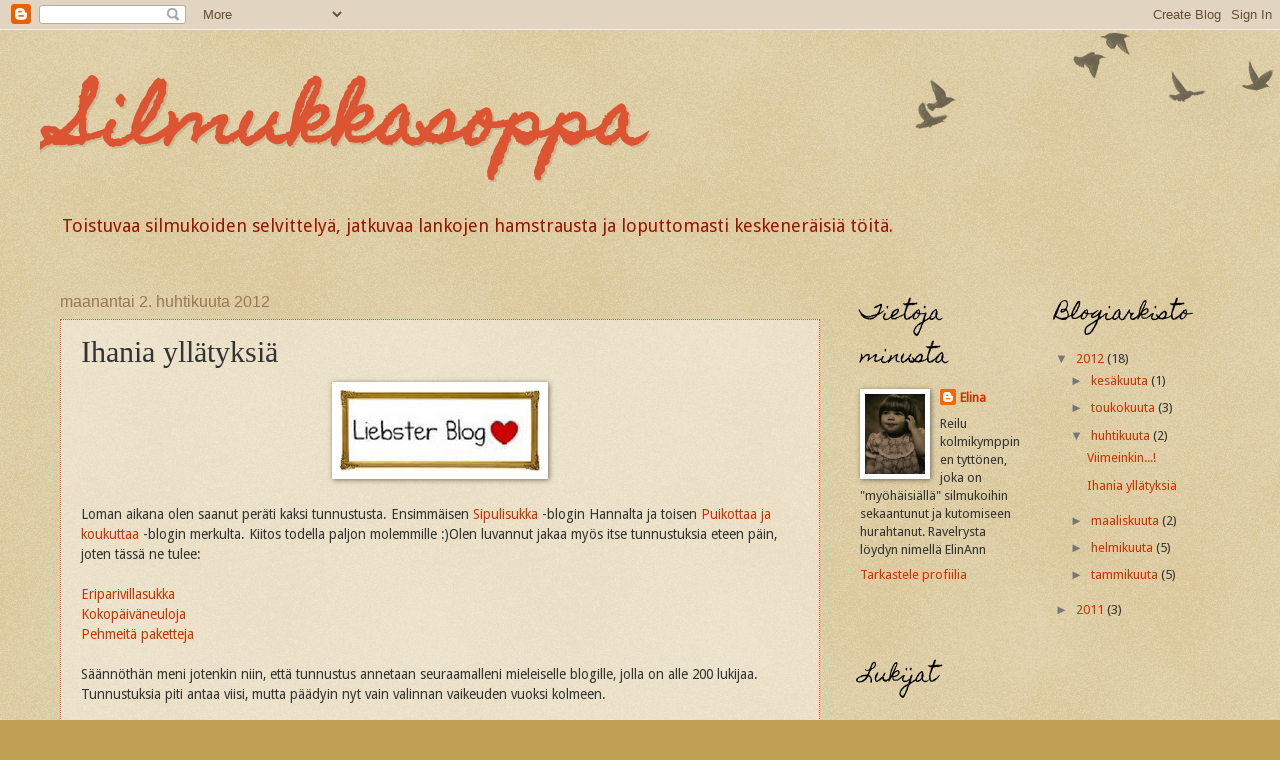

--- FILE ---
content_type: text/html; charset=UTF-8
request_url: https://silmukkasoppa.blogspot.com/2012/04/ihania-yllatyksia.html
body_size: 194582
content:
<!DOCTYPE html>
<html class='v2' dir='ltr' lang='fi'>
<head>
<link href='https://www.blogger.com/static/v1/widgets/335934321-css_bundle_v2.css' rel='stylesheet' type='text/css'/>
<meta content='width=1100' name='viewport'/>
<meta content='text/html; charset=UTF-8' http-equiv='Content-Type'/>
<meta content='blogger' name='generator'/>
<link href='https://silmukkasoppa.blogspot.com/favicon.ico' rel='icon' type='image/x-icon'/>
<link href='http://silmukkasoppa.blogspot.com/2012/04/ihania-yllatyksia.html' rel='canonical'/>
<link rel="alternate" type="application/atom+xml" title="Silmukkasoppa - Atom" href="https://silmukkasoppa.blogspot.com/feeds/posts/default" />
<link rel="alternate" type="application/rss+xml" title="Silmukkasoppa - RSS" href="https://silmukkasoppa.blogspot.com/feeds/posts/default?alt=rss" />
<link rel="service.post" type="application/atom+xml" title="Silmukkasoppa - Atom" href="https://www.blogger.com/feeds/2926545115224460100/posts/default" />

<link rel="alternate" type="application/atom+xml" title="Silmukkasoppa - Atom" href="https://silmukkasoppa.blogspot.com/feeds/5061964148579828346/comments/default" />
<!--Can't find substitution for tag [blog.ieCssRetrofitLinks]-->
<link href='[data-uri]' rel='image_src'/>
<meta content='http://silmukkasoppa.blogspot.com/2012/04/ihania-yllatyksia.html' property='og:url'/>
<meta content='Ihania yllätyksiä' property='og:title'/>
<meta content=' Loman aikana olen saanut peräti kaksi tunnustusta. Ensimmäisen Sipulisukka  -blogin Hannalta ja toisen Puikottaa ja koukuttaa  -blogin merk...' property='og:description'/>
<meta content='[data-uri]' property='og:image'/>
<title>Silmukkasoppa: Ihania yllätyksiä</title>
<style type='text/css'>@font-face{font-family:'Droid Sans';font-style:normal;font-weight:400;font-display:swap;src:url(//fonts.gstatic.com/s/droidsans/v19/SlGVmQWMvZQIdix7AFxXkHNSbRYXags.woff2)format('woff2');unicode-range:U+0000-00FF,U+0131,U+0152-0153,U+02BB-02BC,U+02C6,U+02DA,U+02DC,U+0304,U+0308,U+0329,U+2000-206F,U+20AC,U+2122,U+2191,U+2193,U+2212,U+2215,U+FEFF,U+FFFD;}@font-face{font-family:'Homemade Apple';font-style:normal;font-weight:400;font-display:swap;src:url(//fonts.gstatic.com/s/homemadeapple/v24/Qw3EZQFXECDrI2q789EKQZJob0x6XHgOiJM6.woff2)format('woff2');unicode-range:U+0000-00FF,U+0131,U+0152-0153,U+02BB-02BC,U+02C6,U+02DA,U+02DC,U+0304,U+0308,U+0329,U+2000-206F,U+20AC,U+2122,U+2191,U+2193,U+2212,U+2215,U+FEFF,U+FFFD;}</style>
<style id='page-skin-1' type='text/css'><!--
/*
-----------------------------------------------
Blogger Template Style
Name:     Watermark
Designer: Blogger
URL:      www.blogger.com
----------------------------------------------- */
/* Use this with templates/1ktemplate-*.html */
/* Content
----------------------------------------------- */
body {
font: normal normal 14px Droid Sans;
color: #333333;
background: #c0a154 url(https://resources.blogblog.com/blogblog/data/1kt/watermark/body_background_birds.png) repeat scroll top left;
}
html body .content-outer {
min-width: 0;
max-width: 100%;
width: 100%;
}
.content-outer {
font-size: 92%;
}
a:link {
text-decoration:none;
color: #cc3300;
}
a:visited {
text-decoration:none;
color: #993222;
}
a:hover {
text-decoration:underline;
color: #ff3200;
}
.body-fauxcolumns .cap-top {
margin-top: 30px;
background: transparent url(https://resources.blogblog.com/blogblog/data/1kt/watermark/body_overlay_birds.png) no-repeat scroll top right;
height: 121px;
}
.content-inner {
padding: 0;
}
/* Header
----------------------------------------------- */
.header-inner .Header .titlewrapper,
.header-inner .Header .descriptionwrapper {
padding-left: 20px;
padding-right: 20px;
}
.Header h1 {
font: normal bold 70px Homemade Apple;
color: #dd5432;
text-shadow: 2px 2px rgba(0, 0, 0, .1);
}
.Header h1 a {
color: #dd5432;
}
.Header .description {
font-size: 140%;
color: #991400;
}
/* Tabs
----------------------------------------------- */
.tabs-inner .section {
margin: 0 20px;
}
.tabs-inner .PageList, .tabs-inner .LinkList, .tabs-inner .Labels {
margin-left: -11px;
margin-right: -11px;
background-color: transparent;
border-top: 0 solid #ffffff;
border-bottom: 0 solid #ffffff;
-moz-box-shadow: 0 0 0 rgba(0, 0, 0, .3);
-webkit-box-shadow: 0 0 0 rgba(0, 0, 0, .3);
-goog-ms-box-shadow: 0 0 0 rgba(0, 0, 0, .3);
box-shadow: 0 0 0 rgba(0, 0, 0, .3);
}
.tabs-inner .PageList .widget-content,
.tabs-inner .LinkList .widget-content,
.tabs-inner .Labels .widget-content {
margin: -3px -11px;
background: transparent none  no-repeat scroll right;
}
.tabs-inner .widget ul {
padding: 2px 25px;
max-height: 34px;
background: transparent none no-repeat scroll left;
}
.tabs-inner .widget li {
border: none;
}
.tabs-inner .widget li a {
display: inline-block;
padding: .25em 1em;
font: normal normal 20px Georgia, Utopia, 'Palatino Linotype', Palatino, serif;
color: #cc3300;
border-right: 1px solid #c0a154;
}
.tabs-inner .widget li:first-child a {
border-left: 1px solid #c0a154;
}
.tabs-inner .widget li.selected a, .tabs-inner .widget li a:hover {
color: #000000;
}
/* Headings
----------------------------------------------- */
h2 {
font: normal normal 20px Homemade Apple;
color: #000000;
margin: 0 0 .5em;
}
h2.date-header {
font: normal normal 16px Arial, Tahoma, Helvetica, FreeSans, sans-serif;
color: #997755;
}
/* Main
----------------------------------------------- */
.main-inner .column-center-inner,
.main-inner .column-left-inner,
.main-inner .column-right-inner {
padding: 0 5px;
}
.main-outer {
margin-top: 0;
background: transparent none no-repeat scroll top left;
}
.main-inner {
padding-top: 30px;
}
.main-cap-top {
position: relative;
}
.main-cap-top .cap-right {
position: absolute;
height: 0;
width: 100%;
bottom: 0;
background: transparent none repeat-x scroll bottom center;
}
.main-cap-top .cap-left {
position: absolute;
height: 245px;
width: 280px;
right: 0;
bottom: 0;
background: transparent none no-repeat scroll bottom left;
}
/* Posts
----------------------------------------------- */
.post-outer {
padding: 15px 20px;
margin: 0 0 25px;
background: transparent url(https://resources.blogblog.com/blogblog/data/1kt/watermark/post_background_birds.png) repeat scroll top left;
_background-image: none;
border: dotted 1px #dd5432;
-moz-box-shadow: 0 0 0 rgba(0, 0, 0, .1);
-webkit-box-shadow: 0 0 0 rgba(0, 0, 0, .1);
-goog-ms-box-shadow: 0 0 0 rgba(0, 0, 0, .1);
box-shadow: 0 0 0 rgba(0, 0, 0, .1);
}
h3.post-title {
font: normal normal 30px Georgia, Utopia, 'Palatino Linotype', Palatino, serif;
margin: 0;
}
.comments h4 {
font: normal normal 30px Georgia, Utopia, 'Palatino Linotype', Palatino, serif;
margin: 1em 0 0;
}
.post-body {
font-size: 105%;
line-height: 1.5;
position: relative;
}
.post-header {
margin: 0 0 1em;
color: #997755;
}
.post-footer {
margin: 10px 0 0;
padding: 10px 0 0;
color: #997755;
border-top: dashed 1px #777777;
}
#blog-pager {
font-size: 140%
}
#comments .comment-author {
padding-top: 1.5em;
border-top: dashed 1px #777777;
background-position: 0 1.5em;
}
#comments .comment-author:first-child {
padding-top: 0;
border-top: none;
}
.avatar-image-container {
margin: .2em 0 0;
}
/* Comments
----------------------------------------------- */
.comments .comments-content .icon.blog-author {
background-repeat: no-repeat;
background-image: url([data-uri]);
}
.comments .comments-content .loadmore a {
border-top: 1px solid #777777;
border-bottom: 1px solid #777777;
}
.comments .continue {
border-top: 2px solid #777777;
}
/* Widgets
----------------------------------------------- */
.widget ul, .widget #ArchiveList ul.flat {
padding: 0;
list-style: none;
}
.widget ul li, .widget #ArchiveList ul.flat li {
padding: .35em 0;
text-indent: 0;
border-top: dashed 1px #777777;
}
.widget ul li:first-child, .widget #ArchiveList ul.flat li:first-child {
border-top: none;
}
.widget .post-body ul {
list-style: disc;
}
.widget .post-body ul li {
border: none;
}
.widget .zippy {
color: #777777;
}
.post-body img, .post-body .tr-caption-container, .Profile img, .Image img,
.BlogList .item-thumbnail img {
padding: 5px;
background: #fff;
-moz-box-shadow: 1px 1px 5px rgba(0, 0, 0, .5);
-webkit-box-shadow: 1px 1px 5px rgba(0, 0, 0, .5);
-goog-ms-box-shadow: 1px 1px 5px rgba(0, 0, 0, .5);
box-shadow: 1px 1px 5px rgba(0, 0, 0, .5);
}
.post-body img, .post-body .tr-caption-container {
padding: 8px;
}
.post-body .tr-caption-container {
color: #333333;
}
.post-body .tr-caption-container img {
padding: 0;
background: transparent;
border: none;
-moz-box-shadow: 0 0 0 rgba(0, 0, 0, .1);
-webkit-box-shadow: 0 0 0 rgba(0, 0, 0, .1);
-goog-ms-box-shadow: 0 0 0 rgba(0, 0, 0, .1);
box-shadow: 0 0 0 rgba(0, 0, 0, .1);
}
/* Footer
----------------------------------------------- */
.footer-outer {
color:#ccbb99;
background: #330000 url(https://resources.blogblog.com/blogblog/data/1kt/watermark/body_background_navigator.png) repeat scroll top left;
}
.footer-outer a {
color: #ff7755;
}
.footer-outer a:visited {
color: #dd5432;
}
.footer-outer a:hover {
color: #ff9977;
}
.footer-outer .widget h2 {
color: #eeddbb;
}
/* Mobile
----------------------------------------------- */
body.mobile  {
background-size: 100% auto;
}
.mobile .body-fauxcolumn-outer {
background: transparent none repeat scroll top left;
}
html .mobile .mobile-date-outer {
border-bottom: none;
background: transparent url(https://resources.blogblog.com/blogblog/data/1kt/watermark/post_background_birds.png) repeat scroll top left;
_background-image: none;
margin-bottom: 10px;
}
.mobile .main-inner .date-outer {
padding: 0;
}
.mobile .main-inner .date-header {
margin: 10px;
}
.mobile .main-cap-top {
z-index: -1;
}
.mobile .content-outer {
font-size: 100%;
}
.mobile .post-outer {
padding: 10px;
}
.mobile .main-cap-top .cap-left {
background: transparent none no-repeat scroll bottom left;
}
.mobile .body-fauxcolumns .cap-top {
margin: 0;
}
.mobile-link-button {
background: transparent url(https://resources.blogblog.com/blogblog/data/1kt/watermark/post_background_birds.png) repeat scroll top left;
}
.mobile-link-button a:link, .mobile-link-button a:visited {
color: #cc3300;
}
.mobile-index-date .date-header {
color: #997755;
}
.mobile-index-contents {
color: #333333;
}
.mobile .tabs-inner .section {
margin: 0;
}
.mobile .tabs-inner .PageList {
margin-left: 0;
margin-right: 0;
}
.mobile .tabs-inner .PageList .widget-content {
margin: 0;
color: #000000;
background: transparent url(https://resources.blogblog.com/blogblog/data/1kt/watermark/post_background_birds.png) repeat scroll top left;
}
.mobile .tabs-inner .PageList .widget-content .pagelist-arrow {
border-left: 1px solid #c0a154;
}

--></style>
<style id='template-skin-1' type='text/css'><!--
body {
min-width: 1200px;
}
.content-outer, .content-fauxcolumn-outer, .region-inner {
min-width: 1200px;
max-width: 1200px;
_width: 1200px;
}
.main-inner .columns {
padding-left: 0px;
padding-right: 400px;
}
.main-inner .fauxcolumn-center-outer {
left: 0px;
right: 400px;
/* IE6 does not respect left and right together */
_width: expression(this.parentNode.offsetWidth -
parseInt("0px") -
parseInt("400px") + 'px');
}
.main-inner .fauxcolumn-left-outer {
width: 0px;
}
.main-inner .fauxcolumn-right-outer {
width: 400px;
}
.main-inner .column-left-outer {
width: 0px;
right: 100%;
margin-left: -0px;
}
.main-inner .column-right-outer {
width: 400px;
margin-right: -400px;
}
#layout {
min-width: 0;
}
#layout .content-outer {
min-width: 0;
width: 800px;
}
#layout .region-inner {
min-width: 0;
width: auto;
}
body#layout div.add_widget {
padding: 8px;
}
body#layout div.add_widget a {
margin-left: 32px;
}
--></style>
<link href='https://www.blogger.com/dyn-css/authorization.css?targetBlogID=2926545115224460100&amp;zx=39487f5e-044c-4e37-9c38-04bf29e12588' media='none' onload='if(media!=&#39;all&#39;)media=&#39;all&#39;' rel='stylesheet'/><noscript><link href='https://www.blogger.com/dyn-css/authorization.css?targetBlogID=2926545115224460100&amp;zx=39487f5e-044c-4e37-9c38-04bf29e12588' rel='stylesheet'/></noscript>
<meta name='google-adsense-platform-account' content='ca-host-pub-1556223355139109'/>
<meta name='google-adsense-platform-domain' content='blogspot.com'/>

</head>
<body class='loading variant-birds'>
<div class='navbar section' id='navbar' name='Navigointipalkki'><div class='widget Navbar' data-version='1' id='Navbar1'><script type="text/javascript">
    function setAttributeOnload(object, attribute, val) {
      if(window.addEventListener) {
        window.addEventListener('load',
          function(){ object[attribute] = val; }, false);
      } else {
        window.attachEvent('onload', function(){ object[attribute] = val; });
      }
    }
  </script>
<div id="navbar-iframe-container"></div>
<script type="text/javascript" src="https://apis.google.com/js/platform.js"></script>
<script type="text/javascript">
      gapi.load("gapi.iframes:gapi.iframes.style.bubble", function() {
        if (gapi.iframes && gapi.iframes.getContext) {
          gapi.iframes.getContext().openChild({
              url: 'https://www.blogger.com/navbar/2926545115224460100?po\x3d5061964148579828346\x26origin\x3dhttps://silmukkasoppa.blogspot.com',
              where: document.getElementById("navbar-iframe-container"),
              id: "navbar-iframe"
          });
        }
      });
    </script><script type="text/javascript">
(function() {
var script = document.createElement('script');
script.type = 'text/javascript';
script.src = '//pagead2.googlesyndication.com/pagead/js/google_top_exp.js';
var head = document.getElementsByTagName('head')[0];
if (head) {
head.appendChild(script);
}})();
</script>
</div></div>
<div class='body-fauxcolumns'>
<div class='fauxcolumn-outer body-fauxcolumn-outer'>
<div class='cap-top'>
<div class='cap-left'></div>
<div class='cap-right'></div>
</div>
<div class='fauxborder-left'>
<div class='fauxborder-right'></div>
<div class='fauxcolumn-inner'>
</div>
</div>
<div class='cap-bottom'>
<div class='cap-left'></div>
<div class='cap-right'></div>
</div>
</div>
</div>
<div class='content'>
<div class='content-fauxcolumns'>
<div class='fauxcolumn-outer content-fauxcolumn-outer'>
<div class='cap-top'>
<div class='cap-left'></div>
<div class='cap-right'></div>
</div>
<div class='fauxborder-left'>
<div class='fauxborder-right'></div>
<div class='fauxcolumn-inner'>
</div>
</div>
<div class='cap-bottom'>
<div class='cap-left'></div>
<div class='cap-right'></div>
</div>
</div>
</div>
<div class='content-outer'>
<div class='content-cap-top cap-top'>
<div class='cap-left'></div>
<div class='cap-right'></div>
</div>
<div class='fauxborder-left content-fauxborder-left'>
<div class='fauxborder-right content-fauxborder-right'></div>
<div class='content-inner'>
<header>
<div class='header-outer'>
<div class='header-cap-top cap-top'>
<div class='cap-left'></div>
<div class='cap-right'></div>
</div>
<div class='fauxborder-left header-fauxborder-left'>
<div class='fauxborder-right header-fauxborder-right'></div>
<div class='region-inner header-inner'>
<div class='header section' id='header' name='Otsikko'><div class='widget Header' data-version='1' id='Header1'>
<div id='header-inner'>
<div class='titlewrapper'>
<h1 class='title'>
<a href='https://silmukkasoppa.blogspot.com/'>
Silmukkasoppa
</a>
</h1>
</div>
<div class='descriptionwrapper'>
<p class='description'><span>Toistuvaa silmukoiden selvittelyä, jatkuvaa lankojen hamstrausta ja loputtomasti keskeneräisiä töitä.</span></p>
</div>
</div>
</div></div>
</div>
</div>
<div class='header-cap-bottom cap-bottom'>
<div class='cap-left'></div>
<div class='cap-right'></div>
</div>
</div>
</header>
<div class='tabs-outer'>
<div class='tabs-cap-top cap-top'>
<div class='cap-left'></div>
<div class='cap-right'></div>
</div>
<div class='fauxborder-left tabs-fauxborder-left'>
<div class='fauxborder-right tabs-fauxborder-right'></div>
<div class='region-inner tabs-inner'>
<div class='tabs no-items section' id='crosscol' name='Kaikki sarakkeet'></div>
<div class='tabs no-items section' id='crosscol-overflow' name='Cross-Column 2'></div>
</div>
</div>
<div class='tabs-cap-bottom cap-bottom'>
<div class='cap-left'></div>
<div class='cap-right'></div>
</div>
</div>
<div class='main-outer'>
<div class='main-cap-top cap-top'>
<div class='cap-left'></div>
<div class='cap-right'></div>
</div>
<div class='fauxborder-left main-fauxborder-left'>
<div class='fauxborder-right main-fauxborder-right'></div>
<div class='region-inner main-inner'>
<div class='columns fauxcolumns'>
<div class='fauxcolumn-outer fauxcolumn-center-outer'>
<div class='cap-top'>
<div class='cap-left'></div>
<div class='cap-right'></div>
</div>
<div class='fauxborder-left'>
<div class='fauxborder-right'></div>
<div class='fauxcolumn-inner'>
</div>
</div>
<div class='cap-bottom'>
<div class='cap-left'></div>
<div class='cap-right'></div>
</div>
</div>
<div class='fauxcolumn-outer fauxcolumn-left-outer'>
<div class='cap-top'>
<div class='cap-left'></div>
<div class='cap-right'></div>
</div>
<div class='fauxborder-left'>
<div class='fauxborder-right'></div>
<div class='fauxcolumn-inner'>
</div>
</div>
<div class='cap-bottom'>
<div class='cap-left'></div>
<div class='cap-right'></div>
</div>
</div>
<div class='fauxcolumn-outer fauxcolumn-right-outer'>
<div class='cap-top'>
<div class='cap-left'></div>
<div class='cap-right'></div>
</div>
<div class='fauxborder-left'>
<div class='fauxborder-right'></div>
<div class='fauxcolumn-inner'>
</div>
</div>
<div class='cap-bottom'>
<div class='cap-left'></div>
<div class='cap-right'></div>
</div>
</div>
<!-- corrects IE6 width calculation -->
<div class='columns-inner'>
<div class='column-center-outer'>
<div class='column-center-inner'>
<div class='main section' id='main' name='Ensisijainen'><div class='widget Blog' data-version='1' id='Blog1'>
<div class='blog-posts hfeed'>

          <div class="date-outer">
        
<h2 class='date-header'><span>maanantai 2. huhtikuuta 2012</span></h2>

          <div class="date-posts">
        
<div class='post-outer'>
<div class='post hentry uncustomized-post-template' itemprop='blogPost' itemscope='itemscope' itemtype='http://schema.org/BlogPosting'>
<meta content='[data-uri]' itemprop='image_url'/>
<meta content='2926545115224460100' itemprop='blogId'/>
<meta content='5061964148579828346' itemprop='postId'/>
<a name='5061964148579828346'></a>
<h3 class='post-title entry-title' itemprop='name'>
Ihania yllätyksiä
</h3>
<div class='post-header'>
<div class='post-header-line-1'></div>
</div>
<div class='post-body entry-content' id='post-body-5061964148579828346' itemprop='description articleBody'>
<div class="separator" style="clear: both; text-align: center;"><a href="[data-uri]" imageanchor="1" style="margin-left:1em; margin-right:1em"><img border="0" height="81" src="[data-uri]" width="200" /></a></div><br />
Loman aikana olen saanut peräti kaksi tunnustusta. Ensimmäisen <a href="http://sipulisukka.blogspot.com/">Sipulisukka</a> -blogin Hannalta ja toisen <a href="http://puikottaajakoukuttaa.blogspot.com/">Puikottaa ja koukuttaa</a> -blogin merkulta. Kiitos todella paljon molemmille :)Olen luvannut jakaa myös itse tunnustuksia eteen päin, joten tässä ne tulee: <br />
<br />
<a href="http://eriparivillasukka.blogspot.com/">Eriparivillasukka</a><br />
<a href="http://kokopaivaneuloja.blogspot.com/">Kokopäiväneuloja</a><br />
<a href="http://pehmeitapaketteja.blogspot.com/">Pehmeitä paketteja</a><br />
<br />
Säännöthän meni jotenkin niin, että tunnustus annetaan seuraamalleni mieleiselle blogille, jolla on alle 200 lukijaa. Tunnustuksia piti antaa viisi, mutta päädyin nyt vain valinnan vaikeuden vuoksi kolmeen.<br />
<br />
Olen saanut myös uusia lukijoita, ihanaa! Tuntuu uskomattomalta, että näitä kirjoituksiani luetaan, mutta kyllähän se kivalta tuntuu. Tervetuloa!<br />
<br />
Ja älkää vielä luopuko toivosta.. Se neuletakki on taskunsuiden kiinnitystä vaille valmis, mutta kyllä kuulkaa lujille ottaa vastustaa muiden käsitöiden houkutuksia!
<div style='clear: both;'></div>
</div>
<div class='post-footer'>
<div class='post-footer-line post-footer-line-1'>
<span class='post-author vcard'>
Lähettänyt
<span class='fn' itemprop='author' itemscope='itemscope' itemtype='http://schema.org/Person'>
<meta content='https://www.blogger.com/profile/07537966481672847632' itemprop='url'/>
<a class='g-profile' href='https://www.blogger.com/profile/07537966481672847632' rel='author' title='author profile'>
<span itemprop='name'>Elina</span>
</a>
</span>
</span>
<span class='post-timestamp'>
klo
<meta content='http://silmukkasoppa.blogspot.com/2012/04/ihania-yllatyksia.html' itemprop='url'/>
<a class='timestamp-link' href='https://silmukkasoppa.blogspot.com/2012/04/ihania-yllatyksia.html' rel='bookmark' title='permanent link'><abbr class='published' itemprop='datePublished' title='2012-04-02T09:28:00+03:00'>9.28</abbr></a>
</span>
<span class='post-comment-link'>
</span>
<span class='post-icons'>
<span class='item-control blog-admin pid-934688410'>
<a href='https://www.blogger.com/post-edit.g?blogID=2926545115224460100&postID=5061964148579828346&from=pencil' title='Muokkaa tekstiä'>
<img alt='' class='icon-action' height='18' src='https://resources.blogblog.com/img/icon18_edit_allbkg.gif' width='18'/>
</a>
</span>
</span>
<div class='post-share-buttons goog-inline-block'>
<a class='goog-inline-block share-button sb-email' href='https://www.blogger.com/share-post.g?blogID=2926545115224460100&postID=5061964148579828346&target=email' target='_blank' title='Kohteen lähettäminen sähköpostitse'><span class='share-button-link-text'>Kohteen lähettäminen sähköpostitse</span></a><a class='goog-inline-block share-button sb-blog' href='https://www.blogger.com/share-post.g?blogID=2926545115224460100&postID=5061964148579828346&target=blog' onclick='window.open(this.href, "_blank", "height=270,width=475"); return false;' target='_blank' title='Bloggaa tästä!'><span class='share-button-link-text'>Bloggaa tästä!</span></a><a class='goog-inline-block share-button sb-twitter' href='https://www.blogger.com/share-post.g?blogID=2926545115224460100&postID=5061964148579828346&target=twitter' target='_blank' title='Jaa X:ssä'><span class='share-button-link-text'>Jaa X:ssä</span></a><a class='goog-inline-block share-button sb-facebook' href='https://www.blogger.com/share-post.g?blogID=2926545115224460100&postID=5061964148579828346&target=facebook' onclick='window.open(this.href, "_blank", "height=430,width=640"); return false;' target='_blank' title='Jaa Facebookiin'><span class='share-button-link-text'>Jaa Facebookiin</span></a><a class='goog-inline-block share-button sb-pinterest' href='https://www.blogger.com/share-post.g?blogID=2926545115224460100&postID=5061964148579828346&target=pinterest' target='_blank' title='Jaa Pinterestiin'><span class='share-button-link-text'>Jaa Pinterestiin</span></a>
</div>
</div>
<div class='post-footer-line post-footer-line-2'>
<span class='post-labels'>
</span>
</div>
<div class='post-footer-line post-footer-line-3'>
<span class='post-location'>
</span>
</div>
</div>
</div>
<div class='comments' id='comments'>
<a name='comments'></a>
<h4>3 kommenttia:</h4>
<div id='Blog1_comments-block-wrapper'>
<dl class='avatar-comment-indent' id='comments-block'>
<dt class='comment-author ' id='c7704871060635379416'>
<a name='c7704871060635379416'></a>
<div class="avatar-image-container avatar-stock"><span dir="ltr"><a href="https://www.blogger.com/profile/03098780729872649239" target="" rel="nofollow" onclick="" class="avatar-hovercard" id="av-7704871060635379416-03098780729872649239"><img src="//www.blogger.com/img/blogger_logo_round_35.png" width="35" height="35" alt="" title="tiinaniit">

</a></span></div>
<a href='https://www.blogger.com/profile/03098780729872649239' rel='nofollow'>tiinaniit</a>
kirjoitti...
</dt>
<dd class='comment-body' id='Blog1_cmt-7704871060635379416'>
<p>
Voi, kiitoksia kovasti! :)
</p>
</dd>
<dd class='comment-footer'>
<span class='comment-timestamp'>
<a href='https://silmukkasoppa.blogspot.com/2012/04/ihania-yllatyksia.html?showComment=1333349126410#c7704871060635379416' title='comment permalink'>
2. huhtikuuta 2012 klo 9.45
</a>
<span class='item-control blog-admin pid-2067093488'>
<a class='comment-delete' href='https://www.blogger.com/comment/delete/2926545115224460100/7704871060635379416' title='Poista kommentti'>
<img src='https://resources.blogblog.com/img/icon_delete13.gif'/>
</a>
</span>
</span>
</dd>
<dt class='comment-author ' id='c2708552343351722170'>
<a name='c2708552343351722170'></a>
<div class="avatar-image-container avatar-stock"><span dir="ltr"><a href="https://www.blogger.com/profile/03992522612031567533" target="" rel="nofollow" onclick="" class="avatar-hovercard" id="av-2708552343351722170-03992522612031567533"><img src="//www.blogger.com/img/blogger_logo_round_35.png" width="35" height="35" alt="" title="amuk">

</a></span></div>
<a href='https://www.blogger.com/profile/03992522612031567533' rel='nofollow'>amuk</a>
kirjoitti...
</dt>
<dd class='comment-body' id='Blog1_cmt-2708552343351722170'>
<p>
Kiitos, kiitos ja kiitos &lt;3 Odotan innolla valmista takkiasi ...
</p>
</dd>
<dd class='comment-footer'>
<span class='comment-timestamp'>
<a href='https://silmukkasoppa.blogspot.com/2012/04/ihania-yllatyksia.html?showComment=1333354086621#c2708552343351722170' title='comment permalink'>
2. huhtikuuta 2012 klo 11.08
</a>
<span class='item-control blog-admin pid-2132681544'>
<a class='comment-delete' href='https://www.blogger.com/comment/delete/2926545115224460100/2708552343351722170' title='Poista kommentti'>
<img src='https://resources.blogblog.com/img/icon_delete13.gif'/>
</a>
</span>
</span>
</dd>
<dt class='comment-author ' id='c4975588022556397212'>
<a name='c4975588022556397212'></a>
<div class="avatar-image-container vcard"><span dir="ltr"><a href="https://www.blogger.com/profile/14690444172724063274" target="" rel="nofollow" onclick="" class="avatar-hovercard" id="av-4975588022556397212-14690444172724063274"><img src="https://resources.blogblog.com/img/blank.gif" width="35" height="35" class="delayLoad" style="display: none;" longdesc="//blogger.googleusercontent.com/img/b/R29vZ2xl/AVvXsEiZORZuYAWuA31FyNKFsnDL26HYVADOkO3wQk33oDEQjshlxUvdbGtmIkRrPzcXkDx4bfV71jRYA1ard7KpXHRpGnwhQYVenKF9CA6jLNfew-DXFFypKA89WhYR1Rxo/s45-c/sannaicon.jpg" alt="" title="Sanna">

<noscript><img src="//blogger.googleusercontent.com/img/b/R29vZ2xl/AVvXsEiZORZuYAWuA31FyNKFsnDL26HYVADOkO3wQk33oDEQjshlxUvdbGtmIkRrPzcXkDx4bfV71jRYA1ard7KpXHRpGnwhQYVenKF9CA6jLNfew-DXFFypKA89WhYR1Rxo/s45-c/sannaicon.jpg" width="35" height="35" class="photo" alt=""></noscript></a></span></div>
<a href='https://www.blogger.com/profile/14690444172724063274' rel='nofollow'>Sanna</a>
kirjoitti...
</dt>
<dd class='comment-body' id='Blog1_cmt-4975588022556397212'>
<p>
Kiitos mukavasta yllätyksestä :)
</p>
</dd>
<dd class='comment-footer'>
<span class='comment-timestamp'>
<a href='https://silmukkasoppa.blogspot.com/2012/04/ihania-yllatyksia.html?showComment=1333375071759#c4975588022556397212' title='comment permalink'>
2. huhtikuuta 2012 klo 16.57
</a>
<span class='item-control blog-admin pid-495886918'>
<a class='comment-delete' href='https://www.blogger.com/comment/delete/2926545115224460100/4975588022556397212' title='Poista kommentti'>
<img src='https://resources.blogblog.com/img/icon_delete13.gif'/>
</a>
</span>
</span>
</dd>
</dl>
</div>
<p class='comment-footer'>
<a href='https://www.blogger.com/comment/fullpage/post/2926545115224460100/5061964148579828346' onclick=''>Lähetä kommentti</a>
</p>
</div>
</div>

        </div></div>
      
</div>
<div class='blog-pager' id='blog-pager'>
<span id='blog-pager-newer-link'>
<a class='blog-pager-newer-link' href='https://silmukkasoppa.blogspot.com/2012/04/viimeinkin.html' id='Blog1_blog-pager-newer-link' title='Uudempi teksti'>Uudempi teksti</a>
</span>
<span id='blog-pager-older-link'>
<a class='blog-pager-older-link' href='https://silmukkasoppa.blogspot.com/2012/03/tokkapaikkoja-ja-jotain-valmistakin.html' id='Blog1_blog-pager-older-link' title='Vanhempi viesti'>Vanhempi viesti</a>
</span>
<a class='home-link' href='https://silmukkasoppa.blogspot.com/'>Etusivu</a>
</div>
<div class='clear'></div>
<div class='post-feeds'>
<div class='feed-links'>
Tilaa:
<a class='feed-link' href='https://silmukkasoppa.blogspot.com/feeds/5061964148579828346/comments/default' target='_blank' type='application/atom+xml'>Lähetä kommentteja (Atom)</a>
</div>
</div>
</div></div>
</div>
</div>
<div class='column-left-outer'>
<div class='column-left-inner'>
<aside>
</aside>
</div>
</div>
<div class='column-right-outer'>
<div class='column-right-inner'>
<aside>
<div class='sidebar no-items section' id='sidebar-right-1'></div>
<table border='0' cellpadding='0' cellspacing='0' class='section-columns columns-2'>
<tbody>
<tr>
<td class='first columns-cell'>
<div class='sidebar section' id='sidebar-right-2-1'><div class='widget Profile' data-version='1' id='Profile1'>
<h2>Tietoja minusta</h2>
<div class='widget-content'>
<a href='https://www.blogger.com/profile/07537966481672847632'><img alt='Oma kuva' class='profile-img' height='80' src='//blogger.googleusercontent.com/img/b/R29vZ2xl/AVvXsEhbU4JOXNKptTe3Zxfzu3xDcJ6QjwTMAfksCJ9VtRH4A1vS-cGKupwjlOcDrpOBO-WjXwOP1EpA6HecWxtMpEwzQ1ENlfhsVQOaQIgZa3-G-oIhB3RJ_u7Qfwp3xV1uZw/s220/IMG_2535.JPG' width='60'/></a>
<dl class='profile-datablock'>
<dt class='profile-data'>
<a class='profile-name-link g-profile' href='https://www.blogger.com/profile/07537966481672847632' rel='author' style='background-image: url(//www.blogger.com/img/logo-16.png);'>
Elina
</a>
</dt>
<dd class='profile-data'>
</dd>
<dd class='profile-textblock'>Reilu kolmikymppinen tyttönen, joka on "myöhäisiällä" silmukoihin sekaantunut ja kutomiseen hurahtanut. Ravelrysta löydyn nimellä ElinAnn</dd>
</dl>
<a class='profile-link' href='https://www.blogger.com/profile/07537966481672847632' rel='author'>Tarkastele profiilia</a>
<div class='clear'></div>
</div>
</div></div>
</td>
<td class='columns-cell'>
<div class='sidebar section' id='sidebar-right-2-2'><div class='widget BlogArchive' data-version='1' id='BlogArchive1'>
<h2>Blogiarkisto</h2>
<div class='widget-content'>
<div id='ArchiveList'>
<div id='BlogArchive1_ArchiveList'>
<ul class='hierarchy'>
<li class='archivedate expanded'>
<a class='toggle' href='javascript:void(0)'>
<span class='zippy toggle-open'>

        &#9660;&#160;
      
</span>
</a>
<a class='post-count-link' href='https://silmukkasoppa.blogspot.com/2012/'>
2012
</a>
<span class='post-count' dir='ltr'>(18)</span>
<ul class='hierarchy'>
<li class='archivedate collapsed'>
<a class='toggle' href='javascript:void(0)'>
<span class='zippy'>

        &#9658;&#160;
      
</span>
</a>
<a class='post-count-link' href='https://silmukkasoppa.blogspot.com/2012/06/'>
kesäkuuta
</a>
<span class='post-count' dir='ltr'>(1)</span>
</li>
</ul>
<ul class='hierarchy'>
<li class='archivedate collapsed'>
<a class='toggle' href='javascript:void(0)'>
<span class='zippy'>

        &#9658;&#160;
      
</span>
</a>
<a class='post-count-link' href='https://silmukkasoppa.blogspot.com/2012/05/'>
toukokuuta
</a>
<span class='post-count' dir='ltr'>(3)</span>
</li>
</ul>
<ul class='hierarchy'>
<li class='archivedate expanded'>
<a class='toggle' href='javascript:void(0)'>
<span class='zippy toggle-open'>

        &#9660;&#160;
      
</span>
</a>
<a class='post-count-link' href='https://silmukkasoppa.blogspot.com/2012/04/'>
huhtikuuta
</a>
<span class='post-count' dir='ltr'>(2)</span>
<ul class='posts'>
<li><a href='https://silmukkasoppa.blogspot.com/2012/04/viimeinkin.html'>Viimeinkin...!</a></li>
<li><a href='https://silmukkasoppa.blogspot.com/2012/04/ihania-yllatyksia.html'>Ihania yllätyksiä</a></li>
</ul>
</li>
</ul>
<ul class='hierarchy'>
<li class='archivedate collapsed'>
<a class='toggle' href='javascript:void(0)'>
<span class='zippy'>

        &#9658;&#160;
      
</span>
</a>
<a class='post-count-link' href='https://silmukkasoppa.blogspot.com/2012/03/'>
maaliskuuta
</a>
<span class='post-count' dir='ltr'>(2)</span>
</li>
</ul>
<ul class='hierarchy'>
<li class='archivedate collapsed'>
<a class='toggle' href='javascript:void(0)'>
<span class='zippy'>

        &#9658;&#160;
      
</span>
</a>
<a class='post-count-link' href='https://silmukkasoppa.blogspot.com/2012/02/'>
helmikuuta
</a>
<span class='post-count' dir='ltr'>(5)</span>
</li>
</ul>
<ul class='hierarchy'>
<li class='archivedate collapsed'>
<a class='toggle' href='javascript:void(0)'>
<span class='zippy'>

        &#9658;&#160;
      
</span>
</a>
<a class='post-count-link' href='https://silmukkasoppa.blogspot.com/2012/01/'>
tammikuuta
</a>
<span class='post-count' dir='ltr'>(5)</span>
</li>
</ul>
</li>
</ul>
<ul class='hierarchy'>
<li class='archivedate collapsed'>
<a class='toggle' href='javascript:void(0)'>
<span class='zippy'>

        &#9658;&#160;
      
</span>
</a>
<a class='post-count-link' href='https://silmukkasoppa.blogspot.com/2011/'>
2011
</a>
<span class='post-count' dir='ltr'>(3)</span>
<ul class='hierarchy'>
<li class='archivedate collapsed'>
<a class='toggle' href='javascript:void(0)'>
<span class='zippy'>

        &#9658;&#160;
      
</span>
</a>
<a class='post-count-link' href='https://silmukkasoppa.blogspot.com/2011/12/'>
joulukuuta
</a>
<span class='post-count' dir='ltr'>(3)</span>
</li>
</ul>
</li>
</ul>
</div>
</div>
<div class='clear'></div>
</div>
</div></div>
</td>
</tr>
</tbody>
</table>
<div class='sidebar section' id='sidebar-right-3'><div class='widget Followers' data-version='1' id='Followers1'>
<h2 class='title'>Lukijat</h2>
<div class='widget-content'>
<div id='Followers1-wrapper'>
<div style='margin-right:2px;'>
<div><script type="text/javascript" src="https://apis.google.com/js/platform.js"></script>
<div id="followers-iframe-container"></div>
<script type="text/javascript">
    window.followersIframe = null;
    function followersIframeOpen(url) {
      gapi.load("gapi.iframes", function() {
        if (gapi.iframes && gapi.iframes.getContext) {
          window.followersIframe = gapi.iframes.getContext().openChild({
            url: url,
            where: document.getElementById("followers-iframe-container"),
            messageHandlersFilter: gapi.iframes.CROSS_ORIGIN_IFRAMES_FILTER,
            messageHandlers: {
              '_ready': function(obj) {
                window.followersIframe.getIframeEl().height = obj.height;
              },
              'reset': function() {
                window.followersIframe.close();
                followersIframeOpen("https://www.blogger.com/followers/frame/2926545115224460100?colors\x3dCgt0cmFuc3BhcmVudBILdHJhbnNwYXJlbnQaByMzMzMzMzMiByNjYzMzMDAqC3RyYW5zcGFyZW50MgcjMDAwMDAwOgcjMzMzMzMzQgcjY2MzMzAwSgcjNzc3Nzc3UgcjY2MzMzAwWgt0cmFuc3BhcmVudA%3D%3D\x26pageSize\x3d21\x26hl\x3dfi\x26origin\x3dhttps://silmukkasoppa.blogspot.com");
              },
              'open': function(url) {
                window.followersIframe.close();
                followersIframeOpen(url);
              }
            }
          });
        }
      });
    }
    followersIframeOpen("https://www.blogger.com/followers/frame/2926545115224460100?colors\x3dCgt0cmFuc3BhcmVudBILdHJhbnNwYXJlbnQaByMzMzMzMzMiByNjYzMzMDAqC3RyYW5zcGFyZW50MgcjMDAwMDAwOgcjMzMzMzMzQgcjY2MzMzAwSgcjNzc3Nzc3UgcjY2MzMzAwWgt0cmFuc3BhcmVudA%3D%3D\x26pageSize\x3d21\x26hl\x3dfi\x26origin\x3dhttps://silmukkasoppa.blogspot.com");
  </script></div>
</div>
</div>
<div class='clear'></div>
</div>
</div><div class='widget Stats' data-version='1' id='Stats1'>
<h2>Kävijöitä</h2>
<div class='widget-content'>
<div id='Stats1_content' style='display: none;'>
<span class='counter-wrapper graph-counter-wrapper' id='Stats1_totalCount'>
</span>
<div class='clear'></div>
</div>
</div>
</div></div>
</aside>
</div>
</div>
</div>
<div style='clear: both'></div>
<!-- columns -->
</div>
<!-- main -->
</div>
</div>
<div class='main-cap-bottom cap-bottom'>
<div class='cap-left'></div>
<div class='cap-right'></div>
</div>
</div>
<footer>
<div class='footer-outer'>
<div class='footer-cap-top cap-top'>
<div class='cap-left'></div>
<div class='cap-right'></div>
</div>
<div class='fauxborder-left footer-fauxborder-left'>
<div class='fauxborder-right footer-fauxborder-right'></div>
<div class='region-inner footer-inner'>
<div class='foot no-items section' id='footer-1'></div>
<table border='0' cellpadding='0' cellspacing='0' class='section-columns columns-2'>
<tbody>
<tr>
<td class='first columns-cell'>
<div class='foot no-items section' id='footer-2-1'></div>
</td>
<td class='columns-cell'>
<div class='foot no-items section' id='footer-2-2'></div>
</td>
</tr>
</tbody>
</table>
<!-- outside of the include in order to lock Attribution widget -->
<div class='foot section' id='footer-3' name='Alatunniste'><div class='widget Attribution' data-version='1' id='Attribution1'>
<div class='widget-content' style='text-align: center;'>
Teema: Vesileima. Sisällön tarjoaa <a href='https://www.blogger.com' target='_blank'>Blogger</a>.
</div>
<div class='clear'></div>
</div></div>
</div>
</div>
<div class='footer-cap-bottom cap-bottom'>
<div class='cap-left'></div>
<div class='cap-right'></div>
</div>
</div>
</footer>
<!-- content -->
</div>
</div>
<div class='content-cap-bottom cap-bottom'>
<div class='cap-left'></div>
<div class='cap-right'></div>
</div>
</div>
</div>
<script type='text/javascript'>
    window.setTimeout(function() {
        document.body.className = document.body.className.replace('loading', '');
      }, 10);
  </script>

<script type="text/javascript" src="https://www.blogger.com/static/v1/widgets/3845888474-widgets.js"></script>
<script type='text/javascript'>
window['__wavt'] = 'AOuZoY6oHguHs3LCx1uppkgwjjNNd0TxAA:1768760404117';_WidgetManager._Init('//www.blogger.com/rearrange?blogID\x3d2926545115224460100','//silmukkasoppa.blogspot.com/2012/04/ihania-yllatyksia.html','2926545115224460100');
_WidgetManager._SetDataContext([{'name': 'blog', 'data': {'blogId': '2926545115224460100', 'title': 'Silmukkasoppa', 'url': 'https://silmukkasoppa.blogspot.com/2012/04/ihania-yllatyksia.html', 'canonicalUrl': 'http://silmukkasoppa.blogspot.com/2012/04/ihania-yllatyksia.html', 'homepageUrl': 'https://silmukkasoppa.blogspot.com/', 'searchUrl': 'https://silmukkasoppa.blogspot.com/search', 'canonicalHomepageUrl': 'http://silmukkasoppa.blogspot.com/', 'blogspotFaviconUrl': 'https://silmukkasoppa.blogspot.com/favicon.ico', 'bloggerUrl': 'https://www.blogger.com', 'hasCustomDomain': false, 'httpsEnabled': true, 'enabledCommentProfileImages': true, 'gPlusViewType': 'FILTERED_POSTMOD', 'adultContent': false, 'analyticsAccountNumber': '', 'encoding': 'UTF-8', 'locale': 'fi', 'localeUnderscoreDelimited': 'fi', 'languageDirection': 'ltr', 'isPrivate': false, 'isMobile': false, 'isMobileRequest': false, 'mobileClass': '', 'isPrivateBlog': false, 'isDynamicViewsAvailable': true, 'feedLinks': '\x3clink rel\x3d\x22alternate\x22 type\x3d\x22application/atom+xml\x22 title\x3d\x22Silmukkasoppa - Atom\x22 href\x3d\x22https://silmukkasoppa.blogspot.com/feeds/posts/default\x22 /\x3e\n\x3clink rel\x3d\x22alternate\x22 type\x3d\x22application/rss+xml\x22 title\x3d\x22Silmukkasoppa - RSS\x22 href\x3d\x22https://silmukkasoppa.blogspot.com/feeds/posts/default?alt\x3drss\x22 /\x3e\n\x3clink rel\x3d\x22service.post\x22 type\x3d\x22application/atom+xml\x22 title\x3d\x22Silmukkasoppa - Atom\x22 href\x3d\x22https://www.blogger.com/feeds/2926545115224460100/posts/default\x22 /\x3e\n\n\x3clink rel\x3d\x22alternate\x22 type\x3d\x22application/atom+xml\x22 title\x3d\x22Silmukkasoppa - Atom\x22 href\x3d\x22https://silmukkasoppa.blogspot.com/feeds/5061964148579828346/comments/default\x22 /\x3e\n', 'meTag': '', 'adsenseHostId': 'ca-host-pub-1556223355139109', 'adsenseHasAds': false, 'adsenseAutoAds': false, 'boqCommentIframeForm': true, 'loginRedirectParam': '', 'view': '', 'dynamicViewsCommentsSrc': '//www.blogblog.com/dynamicviews/4224c15c4e7c9321/js/comments.js', 'dynamicViewsScriptSrc': '//www.blogblog.com/dynamicviews/2dfa401275732ff9', 'plusOneApiSrc': 'https://apis.google.com/js/platform.js', 'disableGComments': true, 'interstitialAccepted': false, 'sharing': {'platforms': [{'name': 'Hae linkki', 'key': 'link', 'shareMessage': 'Hae linkki', 'target': ''}, {'name': 'Facebook', 'key': 'facebook', 'shareMessage': 'Jaa: Facebook', 'target': 'facebook'}, {'name': 'Bloggaa t\xe4st\xe4!', 'key': 'blogThis', 'shareMessage': 'Bloggaa t\xe4st\xe4!', 'target': 'blog'}, {'name': 'X', 'key': 'twitter', 'shareMessage': 'Jaa: X', 'target': 'twitter'}, {'name': 'Pinterest', 'key': 'pinterest', 'shareMessage': 'Jaa: Pinterest', 'target': 'pinterest'}, {'name': 'S\xe4hk\xf6posti', 'key': 'email', 'shareMessage': 'S\xe4hk\xf6posti', 'target': 'email'}], 'disableGooglePlus': true, 'googlePlusShareButtonWidth': 0, 'googlePlusBootstrap': '\x3cscript type\x3d\x22text/javascript\x22\x3ewindow.___gcfg \x3d {\x27lang\x27: \x27fi\x27};\x3c/script\x3e'}, 'hasCustomJumpLinkMessage': false, 'jumpLinkMessage': 'Lue lis\xe4\xe4', 'pageType': 'item', 'postId': '5061964148579828346', 'postImageUrl': '[data-uri]\x3d', 'pageName': 'Ihania yll\xe4tyksi\xe4', 'pageTitle': 'Silmukkasoppa: Ihania yll\xe4tyksi\xe4'}}, {'name': 'features', 'data': {}}, {'name': 'messages', 'data': {'edit': 'Muokkaa', 'linkCopiedToClipboard': 'Linkki kopioitiin leikep\xf6yd\xe4lle!', 'ok': 'OK', 'postLink': 'Tekstin linkki'}}, {'name': 'template', 'data': {'name': 'Watermark', 'localizedName': 'Vesileima', 'isResponsive': false, 'isAlternateRendering': false, 'isCustom': false, 'variant': 'birds', 'variantId': 'birds'}}, {'name': 'view', 'data': {'classic': {'name': 'classic', 'url': '?view\x3dclassic'}, 'flipcard': {'name': 'flipcard', 'url': '?view\x3dflipcard'}, 'magazine': {'name': 'magazine', 'url': '?view\x3dmagazine'}, 'mosaic': {'name': 'mosaic', 'url': '?view\x3dmosaic'}, 'sidebar': {'name': 'sidebar', 'url': '?view\x3dsidebar'}, 'snapshot': {'name': 'snapshot', 'url': '?view\x3dsnapshot'}, 'timeslide': {'name': 'timeslide', 'url': '?view\x3dtimeslide'}, 'isMobile': false, 'title': 'Ihania yll\xe4tyksi\xe4', 'description': ' Loman aikana olen saanut per\xe4ti kaksi tunnustusta. Ensimm\xe4isen Sipulisukka  -blogin Hannalta ja toisen Puikottaa ja koukuttaa  -blogin merk...', 'featuredImage': '[data-uri]\x3d', 'url': 'https://silmukkasoppa.blogspot.com/2012/04/ihania-yllatyksia.html', 'type': 'item', 'isSingleItem': true, 'isMultipleItems': false, 'isError': false, 'isPage': false, 'isPost': true, 'isHomepage': false, 'isArchive': false, 'isLabelSearch': false, 'postId': 5061964148579828346}}]);
_WidgetManager._RegisterWidget('_NavbarView', new _WidgetInfo('Navbar1', 'navbar', document.getElementById('Navbar1'), {}, 'displayModeFull'));
_WidgetManager._RegisterWidget('_HeaderView', new _WidgetInfo('Header1', 'header', document.getElementById('Header1'), {}, 'displayModeFull'));
_WidgetManager._RegisterWidget('_BlogView', new _WidgetInfo('Blog1', 'main', document.getElementById('Blog1'), {'cmtInteractionsEnabled': false, 'lightboxEnabled': true, 'lightboxModuleUrl': 'https://www.blogger.com/static/v1/jsbin/3345044550-lbx__fi.js', 'lightboxCssUrl': 'https://www.blogger.com/static/v1/v-css/828616780-lightbox_bundle.css'}, 'displayModeFull'));
_WidgetManager._RegisterWidget('_ProfileView', new _WidgetInfo('Profile1', 'sidebar-right-2-1', document.getElementById('Profile1'), {}, 'displayModeFull'));
_WidgetManager._RegisterWidget('_BlogArchiveView', new _WidgetInfo('BlogArchive1', 'sidebar-right-2-2', document.getElementById('BlogArchive1'), {'languageDirection': 'ltr', 'loadingMessage': 'Ladataan\x26hellip;'}, 'displayModeFull'));
_WidgetManager._RegisterWidget('_FollowersView', new _WidgetInfo('Followers1', 'sidebar-right-3', document.getElementById('Followers1'), {}, 'displayModeFull'));
_WidgetManager._RegisterWidget('_StatsView', new _WidgetInfo('Stats1', 'sidebar-right-3', document.getElementById('Stats1'), {'title': 'K\xe4vij\xf6it\xe4', 'showGraphicalCounter': true, 'showAnimatedCounter': false, 'showSparkline': false, 'statsUrl': '//silmukkasoppa.blogspot.com/b/stats?style\x3dBLACK_TRANSPARENT\x26timeRange\x3dALL_TIME\x26token\x3dAPq4FmD3cMbMlAar51gVsOT_Wzskt85JlTRw5uUzNYheNhitBg9IuUJZBjOijjnZ-kqEUsCIYP4Yc8LNIwyVoNEgEg5xCbNoQg'}, 'displayModeFull'));
_WidgetManager._RegisterWidget('_AttributionView', new _WidgetInfo('Attribution1', 'footer-3', document.getElementById('Attribution1'), {}, 'displayModeFull'));
</script>
</body>
</html>

--- FILE ---
content_type: text/html; charset=UTF-8
request_url: https://silmukkasoppa.blogspot.com/b/stats?style=BLACK_TRANSPARENT&timeRange=ALL_TIME&token=APq4FmD3cMbMlAar51gVsOT_Wzskt85JlTRw5uUzNYheNhitBg9IuUJZBjOijjnZ-kqEUsCIYP4Yc8LNIwyVoNEgEg5xCbNoQg
body_size: -35
content:
{"total":12553,"sparklineOptions":{"backgroundColor":{"fillOpacity":0.1,"fill":"#000000"},"series":[{"areaOpacity":0.3,"color":"#202020"}]},"sparklineData":[[0,3],[1,0],[2,0],[3,0],[4,3],[5,0],[6,0],[7,3],[8,3],[9,20],[10,7],[11,3],[12,7],[13,3],[14,3],[15,3],[16,3],[17,23],[18,70],[19,47],[20,10],[21,57],[22,3],[23,7],[24,3],[25,3],[26,0],[27,0],[28,3],[29,17]],"nextTickMs":3600000}